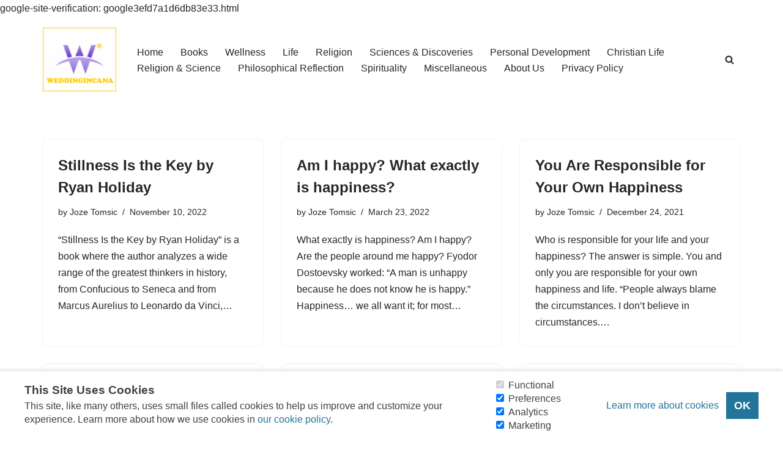

--- FILE ---
content_type: text/html; charset=UTF-8
request_url: https://weddingincana.com/tag/happiness
body_size: 17977
content:
<!DOCTYPE html>
<html dir="ltr" lang="en-US" prefix="og: https://ogp.me/ns#">

<head>
	
	<meta charset="UTF-8">
	<meta name="viewport" content="width=device-width, initial-scale=1, minimum-scale=1">
	<link rel="profile" href="http://gmpg.org/xfn/11">
		<script>
(()=>{var e={};e.g=function(){if("object"==typeof globalThis)return globalThis;try{return this||new Function("return this")()}catch(e){if("object"==typeof window)return window}}(),function({ampUrl:n,isCustomizePreview:t,isAmpDevMode:r,noampQueryVarName:o,noampQueryVarValue:s,disabledStorageKey:i,mobileUserAgents:a,regexRegex:c}){if("undefined"==typeof sessionStorage)return;const d=new RegExp(c);if(!a.some((e=>{const n=e.match(d);return!(!n||!new RegExp(n[1],n[2]).test(navigator.userAgent))||navigator.userAgent.includes(e)})))return;e.g.addEventListener("DOMContentLoaded",(()=>{const e=document.getElementById("amp-mobile-version-switcher");if(!e)return;e.hidden=!1;const n=e.querySelector("a[href]");n&&n.addEventListener("click",(()=>{sessionStorage.removeItem(i)}))}));const g=r&&["paired-browsing-non-amp","paired-browsing-amp"].includes(window.name);if(sessionStorage.getItem(i)||t||g)return;const u=new URL(location.href),m=new URL(n);m.hash=u.hash,u.searchParams.has(o)&&s===u.searchParams.get(o)?sessionStorage.setItem(i,"1"):m.href!==u.href&&(window.stop(),location.replace(m.href))}({"ampUrl":"https:\/\/weddingincana.com\/tag\/happiness?amp=1","noampQueryVarName":"noamp","noampQueryVarValue":"mobile","disabledStorageKey":"amp_mobile_redirect_disabled","mobileUserAgents":["Mobile","Android","Silk\/","Kindle","BlackBerry","Opera Mini","Opera Mobi"],"regexRegex":"^\\\/((?:.|\\n)+)\\\/([i]*)$","isCustomizePreview":false,"isAmpDevMode":false})})();
</script>
<title>Happiness | Consider</title>
		<script id="wp-gdpr-cookie-notice-script-utils" type="text/javascript">
					( function( exports ) {
			function isGoogleBot() {
				return navigator.userAgent && (
					-1 !== navigator.userAgent.indexOf( 'Googlebot' ) ||
					-1 !== navigator.userAgent.indexOf( 'Speed Insights' ) ||
					-1 !== navigator.userAgent.indexOf( 'Chrome-Lighthouse' )
				);
			}

			function cookiesAccepted( cookieType ) {
				var cookieParts = ( '; ' + document.cookie ).split( '; wp_gdpr_cookie_preferences=' );
				var cookie      = 2 === cookieParts.length ? cookieParts.pop().split( ';' ).shift() : '';

				cookieType = cookieType || 'functional';

				if ( ! cookie.length ) {
					return false;
				}

				try {
					cookie = JSON.parse( decodeURIComponent( cookie ) );
				} catch ( error ) {
					return false;
				}

				if ( ! cookie.last_modified || cookie.last_modified < 1527148045) {
					return false;
				}

				if ( ! cookie[ cookieType ] ) {
					return false;
				}

				return true;
			}

			function onAcceptCookies( callback ) {
				document.addEventListener( 'wpGdprCookieNotice.acceptCookies', function() {
					callback( exports.wpGdprCookieNoticeUtils );
				});
			}

			function isNoticeActive() {
				if ( cookiesAccepted() ) {
					return false;
				}

				if ( isGoogleBot() ) {
					return false;
				}

				return true;
			}

			exports.wpGdprCookieNoticeUtils = {
				cookiesAccepted: cookiesAccepted,
				onAcceptCookies: onAcceptCookies,
				isNoticeActive: isNoticeActive
			};
		})( window );
				</script>
		
		<!-- All in One SEO 4.9.3 - aioseo.com -->
	<meta name="robots" content="max-image-preview:large" />
	<meta name="google-site-verification" content="UA-47560835-6" />
	<meta name="keywords" content="what is authentic happiness?,secret of family happiness,the economics of happiness" />
	<link rel="canonical" href="https://weddingincana.com/tag/happiness" />
	<link rel="next" href="https://weddingincana.com/tag/happiness/page/2" />
	<meta name="generator" content="All in One SEO (AIOSEO) 4.9.3" />
		<script type="application/ld+json" class="aioseo-schema">
			{"@context":"https:\/\/schema.org","@graph":[{"@type":"BreadcrumbList","@id":"https:\/\/weddingincana.com\/tag\/happiness#breadcrumblist","itemListElement":[{"@type":"ListItem","@id":"https:\/\/weddingincana.com#listItem","position":1,"name":"Home","item":"https:\/\/weddingincana.com","nextItem":{"@type":"ListItem","@id":"https:\/\/weddingincana.com\/tag\/happiness#listItem","name":"Happiness"}},{"@type":"ListItem","@id":"https:\/\/weddingincana.com\/tag\/happiness#listItem","position":2,"name":"Happiness","previousItem":{"@type":"ListItem","@id":"https:\/\/weddingincana.com#listItem","name":"Home"}}]},{"@type":"CollectionPage","@id":"https:\/\/weddingincana.com\/tag\/happiness#collectionpage","url":"https:\/\/weddingincana.com\/tag\/happiness","name":"Happiness | Consider","inLanguage":"en-US","isPartOf":{"@id":"https:\/\/weddingincana.com\/#website"},"breadcrumb":{"@id":"https:\/\/weddingincana.com\/tag\/happiness#breadcrumblist"}},{"@type":"Person","@id":"https:\/\/weddingincana.com\/#person","name":"admin","image":{"@type":"ImageObject","@id":"https:\/\/weddingincana.com\/tag\/happiness#personImage","url":"https:\/\/secure.gravatar.com\/avatar\/286cd864902a4d33cca1477ff326de5b90fe0549c7e785f1bf5e7c4b6120e7f8?s=96&d=mm&r=g","width":96,"height":96,"caption":"admin"}},{"@type":"WebSite","@id":"https:\/\/weddingincana.com\/#website","url":"https:\/\/weddingincana.com\/","name":"Consider","description":"Understanding Christianity and Life","inLanguage":"en-US","publisher":{"@id":"https:\/\/weddingincana.com\/#person"}}]}
		</script>
		<!-- All in One SEO -->

<link rel='dns-prefetch' href='//www.googletagmanager.com' />
<link rel="alternate" type="application/rss+xml" title="Consider &raquo; Feed" href="https://weddingincana.com/feed" />
<link rel="alternate" type="application/rss+xml" title="Consider &raquo; Comments Feed" href="https://weddingincana.com/comments/feed" />
<link rel="alternate" type="application/rss+xml" title="Consider &raquo; Happiness Tag Feed" href="https://weddingincana.com/tag/happiness/feed" />
<style id='wp-img-auto-sizes-contain-inline-css'>
img:is([sizes=auto i],[sizes^="auto," i]){contain-intrinsic-size:3000px 1500px}
/*# sourceURL=wp-img-auto-sizes-contain-inline-css */
</style>
<style id='wp-emoji-styles-inline-css'>

	img.wp-smiley, img.emoji {
		display: inline !important;
		border: none !important;
		box-shadow: none !important;
		height: 1em !important;
		width: 1em !important;
		margin: 0 0.07em !important;
		vertical-align: -0.1em !important;
		background: none !important;
		padding: 0 !important;
	}
/*# sourceURL=wp-emoji-styles-inline-css */
</style>
<style id='wp-block-library-inline-css'>
:root{--wp-block-synced-color:#7a00df;--wp-block-synced-color--rgb:122,0,223;--wp-bound-block-color:var(--wp-block-synced-color);--wp-editor-canvas-background:#ddd;--wp-admin-theme-color:#007cba;--wp-admin-theme-color--rgb:0,124,186;--wp-admin-theme-color-darker-10:#006ba1;--wp-admin-theme-color-darker-10--rgb:0,107,160.5;--wp-admin-theme-color-darker-20:#005a87;--wp-admin-theme-color-darker-20--rgb:0,90,135;--wp-admin-border-width-focus:2px}@media (min-resolution:192dpi){:root{--wp-admin-border-width-focus:1.5px}}.wp-element-button{cursor:pointer}:root .has-very-light-gray-background-color{background-color:#eee}:root .has-very-dark-gray-background-color{background-color:#313131}:root .has-very-light-gray-color{color:#eee}:root .has-very-dark-gray-color{color:#313131}:root .has-vivid-green-cyan-to-vivid-cyan-blue-gradient-background{background:linear-gradient(135deg,#00d084,#0693e3)}:root .has-purple-crush-gradient-background{background:linear-gradient(135deg,#34e2e4,#4721fb 50%,#ab1dfe)}:root .has-hazy-dawn-gradient-background{background:linear-gradient(135deg,#faaca8,#dad0ec)}:root .has-subdued-olive-gradient-background{background:linear-gradient(135deg,#fafae1,#67a671)}:root .has-atomic-cream-gradient-background{background:linear-gradient(135deg,#fdd79a,#004a59)}:root .has-nightshade-gradient-background{background:linear-gradient(135deg,#330968,#31cdcf)}:root .has-midnight-gradient-background{background:linear-gradient(135deg,#020381,#2874fc)}:root{--wp--preset--font-size--normal:16px;--wp--preset--font-size--huge:42px}.has-regular-font-size{font-size:1em}.has-larger-font-size{font-size:2.625em}.has-normal-font-size{font-size:var(--wp--preset--font-size--normal)}.has-huge-font-size{font-size:var(--wp--preset--font-size--huge)}.has-text-align-center{text-align:center}.has-text-align-left{text-align:left}.has-text-align-right{text-align:right}.has-fit-text{white-space:nowrap!important}#end-resizable-editor-section{display:none}.aligncenter{clear:both}.items-justified-left{justify-content:flex-start}.items-justified-center{justify-content:center}.items-justified-right{justify-content:flex-end}.items-justified-space-between{justify-content:space-between}.screen-reader-text{border:0;clip-path:inset(50%);height:1px;margin:-1px;overflow:hidden;padding:0;position:absolute;width:1px;word-wrap:normal!important}.screen-reader-text:focus{background-color:#ddd;clip-path:none;color:#444;display:block;font-size:1em;height:auto;left:5px;line-height:normal;padding:15px 23px 14px;text-decoration:none;top:5px;width:auto;z-index:100000}html :where(.has-border-color){border-style:solid}html :where([style*=border-top-color]){border-top-style:solid}html :where([style*=border-right-color]){border-right-style:solid}html :where([style*=border-bottom-color]){border-bottom-style:solid}html :where([style*=border-left-color]){border-left-style:solid}html :where([style*=border-width]){border-style:solid}html :where([style*=border-top-width]){border-top-style:solid}html :where([style*=border-right-width]){border-right-style:solid}html :where([style*=border-bottom-width]){border-bottom-style:solid}html :where([style*=border-left-width]){border-left-style:solid}html :where(img[class*=wp-image-]){height:auto;max-width:100%}:where(figure){margin:0 0 1em}html :where(.is-position-sticky){--wp-admin--admin-bar--position-offset:var(--wp-admin--admin-bar--height,0px)}@media screen and (max-width:600px){html :where(.is-position-sticky){--wp-admin--admin-bar--position-offset:0px}}

/*# sourceURL=wp-block-library-inline-css */
</style><style id='global-styles-inline-css'>
:root{--wp--preset--aspect-ratio--square: 1;--wp--preset--aspect-ratio--4-3: 4/3;--wp--preset--aspect-ratio--3-4: 3/4;--wp--preset--aspect-ratio--3-2: 3/2;--wp--preset--aspect-ratio--2-3: 2/3;--wp--preset--aspect-ratio--16-9: 16/9;--wp--preset--aspect-ratio--9-16: 9/16;--wp--preset--color--black: #000000;--wp--preset--color--cyan-bluish-gray: #abb8c3;--wp--preset--color--white: #ffffff;--wp--preset--color--pale-pink: #f78da7;--wp--preset--color--vivid-red: #cf2e2e;--wp--preset--color--luminous-vivid-orange: #ff6900;--wp--preset--color--luminous-vivid-amber: #fcb900;--wp--preset--color--light-green-cyan: #7bdcb5;--wp--preset--color--vivid-green-cyan: #00d084;--wp--preset--color--pale-cyan-blue: #8ed1fc;--wp--preset--color--vivid-cyan-blue: #0693e3;--wp--preset--color--vivid-purple: #9b51e0;--wp--preset--color--neve-link-color: var(--nv-primary-accent);--wp--preset--color--neve-link-hover-color: var(--nv-secondary-accent);--wp--preset--color--nv-site-bg: var(--nv-site-bg);--wp--preset--color--nv-light-bg: var(--nv-light-bg);--wp--preset--color--nv-dark-bg: var(--nv-dark-bg);--wp--preset--color--neve-text-color: var(--nv-text-color);--wp--preset--color--nv-text-dark-bg: var(--nv-text-dark-bg);--wp--preset--color--nv-c-1: var(--nv-c-1);--wp--preset--color--nv-c-2: var(--nv-c-2);--wp--preset--gradient--vivid-cyan-blue-to-vivid-purple: linear-gradient(135deg,rgb(6,147,227) 0%,rgb(155,81,224) 100%);--wp--preset--gradient--light-green-cyan-to-vivid-green-cyan: linear-gradient(135deg,rgb(122,220,180) 0%,rgb(0,208,130) 100%);--wp--preset--gradient--luminous-vivid-amber-to-luminous-vivid-orange: linear-gradient(135deg,rgb(252,185,0) 0%,rgb(255,105,0) 100%);--wp--preset--gradient--luminous-vivid-orange-to-vivid-red: linear-gradient(135deg,rgb(255,105,0) 0%,rgb(207,46,46) 100%);--wp--preset--gradient--very-light-gray-to-cyan-bluish-gray: linear-gradient(135deg,rgb(238,238,238) 0%,rgb(169,184,195) 100%);--wp--preset--gradient--cool-to-warm-spectrum: linear-gradient(135deg,rgb(74,234,220) 0%,rgb(151,120,209) 20%,rgb(207,42,186) 40%,rgb(238,44,130) 60%,rgb(251,105,98) 80%,rgb(254,248,76) 100%);--wp--preset--gradient--blush-light-purple: linear-gradient(135deg,rgb(255,206,236) 0%,rgb(152,150,240) 100%);--wp--preset--gradient--blush-bordeaux: linear-gradient(135deg,rgb(254,205,165) 0%,rgb(254,45,45) 50%,rgb(107,0,62) 100%);--wp--preset--gradient--luminous-dusk: linear-gradient(135deg,rgb(255,203,112) 0%,rgb(199,81,192) 50%,rgb(65,88,208) 100%);--wp--preset--gradient--pale-ocean: linear-gradient(135deg,rgb(255,245,203) 0%,rgb(182,227,212) 50%,rgb(51,167,181) 100%);--wp--preset--gradient--electric-grass: linear-gradient(135deg,rgb(202,248,128) 0%,rgb(113,206,126) 100%);--wp--preset--gradient--midnight: linear-gradient(135deg,rgb(2,3,129) 0%,rgb(40,116,252) 100%);--wp--preset--font-size--small: 13px;--wp--preset--font-size--medium: 20px;--wp--preset--font-size--large: 36px;--wp--preset--font-size--x-large: 42px;--wp--preset--spacing--20: 0.44rem;--wp--preset--spacing--30: 0.67rem;--wp--preset--spacing--40: 1rem;--wp--preset--spacing--50: 1.5rem;--wp--preset--spacing--60: 2.25rem;--wp--preset--spacing--70: 3.38rem;--wp--preset--spacing--80: 5.06rem;--wp--preset--shadow--natural: 6px 6px 9px rgba(0, 0, 0, 0.2);--wp--preset--shadow--deep: 12px 12px 50px rgba(0, 0, 0, 0.4);--wp--preset--shadow--sharp: 6px 6px 0px rgba(0, 0, 0, 0.2);--wp--preset--shadow--outlined: 6px 6px 0px -3px rgb(255, 255, 255), 6px 6px rgb(0, 0, 0);--wp--preset--shadow--crisp: 6px 6px 0px rgb(0, 0, 0);}:where(.is-layout-flex){gap: 0.5em;}:where(.is-layout-grid){gap: 0.5em;}body .is-layout-flex{display: flex;}.is-layout-flex{flex-wrap: wrap;align-items: center;}.is-layout-flex > :is(*, div){margin: 0;}body .is-layout-grid{display: grid;}.is-layout-grid > :is(*, div){margin: 0;}:where(.wp-block-columns.is-layout-flex){gap: 2em;}:where(.wp-block-columns.is-layout-grid){gap: 2em;}:where(.wp-block-post-template.is-layout-flex){gap: 1.25em;}:where(.wp-block-post-template.is-layout-grid){gap: 1.25em;}.has-black-color{color: var(--wp--preset--color--black) !important;}.has-cyan-bluish-gray-color{color: var(--wp--preset--color--cyan-bluish-gray) !important;}.has-white-color{color: var(--wp--preset--color--white) !important;}.has-pale-pink-color{color: var(--wp--preset--color--pale-pink) !important;}.has-vivid-red-color{color: var(--wp--preset--color--vivid-red) !important;}.has-luminous-vivid-orange-color{color: var(--wp--preset--color--luminous-vivid-orange) !important;}.has-luminous-vivid-amber-color{color: var(--wp--preset--color--luminous-vivid-amber) !important;}.has-light-green-cyan-color{color: var(--wp--preset--color--light-green-cyan) !important;}.has-vivid-green-cyan-color{color: var(--wp--preset--color--vivid-green-cyan) !important;}.has-pale-cyan-blue-color{color: var(--wp--preset--color--pale-cyan-blue) !important;}.has-vivid-cyan-blue-color{color: var(--wp--preset--color--vivid-cyan-blue) !important;}.has-vivid-purple-color{color: var(--wp--preset--color--vivid-purple) !important;}.has-neve-link-color-color{color: var(--wp--preset--color--neve-link-color) !important;}.has-neve-link-hover-color-color{color: var(--wp--preset--color--neve-link-hover-color) !important;}.has-nv-site-bg-color{color: var(--wp--preset--color--nv-site-bg) !important;}.has-nv-light-bg-color{color: var(--wp--preset--color--nv-light-bg) !important;}.has-nv-dark-bg-color{color: var(--wp--preset--color--nv-dark-bg) !important;}.has-neve-text-color-color{color: var(--wp--preset--color--neve-text-color) !important;}.has-nv-text-dark-bg-color{color: var(--wp--preset--color--nv-text-dark-bg) !important;}.has-nv-c-1-color{color: var(--wp--preset--color--nv-c-1) !important;}.has-nv-c-2-color{color: var(--wp--preset--color--nv-c-2) !important;}.has-black-background-color{background-color: var(--wp--preset--color--black) !important;}.has-cyan-bluish-gray-background-color{background-color: var(--wp--preset--color--cyan-bluish-gray) !important;}.has-white-background-color{background-color: var(--wp--preset--color--white) !important;}.has-pale-pink-background-color{background-color: var(--wp--preset--color--pale-pink) !important;}.has-vivid-red-background-color{background-color: var(--wp--preset--color--vivid-red) !important;}.has-luminous-vivid-orange-background-color{background-color: var(--wp--preset--color--luminous-vivid-orange) !important;}.has-luminous-vivid-amber-background-color{background-color: var(--wp--preset--color--luminous-vivid-amber) !important;}.has-light-green-cyan-background-color{background-color: var(--wp--preset--color--light-green-cyan) !important;}.has-vivid-green-cyan-background-color{background-color: var(--wp--preset--color--vivid-green-cyan) !important;}.has-pale-cyan-blue-background-color{background-color: var(--wp--preset--color--pale-cyan-blue) !important;}.has-vivid-cyan-blue-background-color{background-color: var(--wp--preset--color--vivid-cyan-blue) !important;}.has-vivid-purple-background-color{background-color: var(--wp--preset--color--vivid-purple) !important;}.has-neve-link-color-background-color{background-color: var(--wp--preset--color--neve-link-color) !important;}.has-neve-link-hover-color-background-color{background-color: var(--wp--preset--color--neve-link-hover-color) !important;}.has-nv-site-bg-background-color{background-color: var(--wp--preset--color--nv-site-bg) !important;}.has-nv-light-bg-background-color{background-color: var(--wp--preset--color--nv-light-bg) !important;}.has-nv-dark-bg-background-color{background-color: var(--wp--preset--color--nv-dark-bg) !important;}.has-neve-text-color-background-color{background-color: var(--wp--preset--color--neve-text-color) !important;}.has-nv-text-dark-bg-background-color{background-color: var(--wp--preset--color--nv-text-dark-bg) !important;}.has-nv-c-1-background-color{background-color: var(--wp--preset--color--nv-c-1) !important;}.has-nv-c-2-background-color{background-color: var(--wp--preset--color--nv-c-2) !important;}.has-black-border-color{border-color: var(--wp--preset--color--black) !important;}.has-cyan-bluish-gray-border-color{border-color: var(--wp--preset--color--cyan-bluish-gray) !important;}.has-white-border-color{border-color: var(--wp--preset--color--white) !important;}.has-pale-pink-border-color{border-color: var(--wp--preset--color--pale-pink) !important;}.has-vivid-red-border-color{border-color: var(--wp--preset--color--vivid-red) !important;}.has-luminous-vivid-orange-border-color{border-color: var(--wp--preset--color--luminous-vivid-orange) !important;}.has-luminous-vivid-amber-border-color{border-color: var(--wp--preset--color--luminous-vivid-amber) !important;}.has-light-green-cyan-border-color{border-color: var(--wp--preset--color--light-green-cyan) !important;}.has-vivid-green-cyan-border-color{border-color: var(--wp--preset--color--vivid-green-cyan) !important;}.has-pale-cyan-blue-border-color{border-color: var(--wp--preset--color--pale-cyan-blue) !important;}.has-vivid-cyan-blue-border-color{border-color: var(--wp--preset--color--vivid-cyan-blue) !important;}.has-vivid-purple-border-color{border-color: var(--wp--preset--color--vivid-purple) !important;}.has-neve-link-color-border-color{border-color: var(--wp--preset--color--neve-link-color) !important;}.has-neve-link-hover-color-border-color{border-color: var(--wp--preset--color--neve-link-hover-color) !important;}.has-nv-site-bg-border-color{border-color: var(--wp--preset--color--nv-site-bg) !important;}.has-nv-light-bg-border-color{border-color: var(--wp--preset--color--nv-light-bg) !important;}.has-nv-dark-bg-border-color{border-color: var(--wp--preset--color--nv-dark-bg) !important;}.has-neve-text-color-border-color{border-color: var(--wp--preset--color--neve-text-color) !important;}.has-nv-text-dark-bg-border-color{border-color: var(--wp--preset--color--nv-text-dark-bg) !important;}.has-nv-c-1-border-color{border-color: var(--wp--preset--color--nv-c-1) !important;}.has-nv-c-2-border-color{border-color: var(--wp--preset--color--nv-c-2) !important;}.has-vivid-cyan-blue-to-vivid-purple-gradient-background{background: var(--wp--preset--gradient--vivid-cyan-blue-to-vivid-purple) !important;}.has-light-green-cyan-to-vivid-green-cyan-gradient-background{background: var(--wp--preset--gradient--light-green-cyan-to-vivid-green-cyan) !important;}.has-luminous-vivid-amber-to-luminous-vivid-orange-gradient-background{background: var(--wp--preset--gradient--luminous-vivid-amber-to-luminous-vivid-orange) !important;}.has-luminous-vivid-orange-to-vivid-red-gradient-background{background: var(--wp--preset--gradient--luminous-vivid-orange-to-vivid-red) !important;}.has-very-light-gray-to-cyan-bluish-gray-gradient-background{background: var(--wp--preset--gradient--very-light-gray-to-cyan-bluish-gray) !important;}.has-cool-to-warm-spectrum-gradient-background{background: var(--wp--preset--gradient--cool-to-warm-spectrum) !important;}.has-blush-light-purple-gradient-background{background: var(--wp--preset--gradient--blush-light-purple) !important;}.has-blush-bordeaux-gradient-background{background: var(--wp--preset--gradient--blush-bordeaux) !important;}.has-luminous-dusk-gradient-background{background: var(--wp--preset--gradient--luminous-dusk) !important;}.has-pale-ocean-gradient-background{background: var(--wp--preset--gradient--pale-ocean) !important;}.has-electric-grass-gradient-background{background: var(--wp--preset--gradient--electric-grass) !important;}.has-midnight-gradient-background{background: var(--wp--preset--gradient--midnight) !important;}.has-small-font-size{font-size: var(--wp--preset--font-size--small) !important;}.has-medium-font-size{font-size: var(--wp--preset--font-size--medium) !important;}.has-large-font-size{font-size: var(--wp--preset--font-size--large) !important;}.has-x-large-font-size{font-size: var(--wp--preset--font-size--x-large) !important;}
/*# sourceURL=global-styles-inline-css */
</style>

<style id='classic-theme-styles-inline-css'>
/*! This file is auto-generated */
.wp-block-button__link{color:#fff;background-color:#32373c;border-radius:9999px;box-shadow:none;text-decoration:none;padding:calc(.667em + 2px) calc(1.333em + 2px);font-size:1.125em}.wp-block-file__button{background:#32373c;color:#fff;text-decoration:none}
/*# sourceURL=/wp-includes/css/classic-themes.min.css */
</style>
<link rel='stylesheet' id='neve-style-css' href='https://weddingincana.com/wp-content/themes/neve/style-main-new.min.css?ver=4.2.2' media='all' />
<style id='neve-style-inline-css'>
.is-menu-sidebar .header-menu-sidebar { visibility: visible; }.is-menu-sidebar.menu_sidebar_slide_left .header-menu-sidebar { transform: translate3d(0, 0, 0); left: 0; }.is-menu-sidebar.menu_sidebar_slide_right .header-menu-sidebar { transform: translate3d(0, 0, 0); right: 0; }.is-menu-sidebar.menu_sidebar_pull_right .header-menu-sidebar, .is-menu-sidebar.menu_sidebar_pull_left .header-menu-sidebar { transform: translateX(0); }.is-menu-sidebar.menu_sidebar_dropdown .header-menu-sidebar { height: auto; }.is-menu-sidebar.menu_sidebar_dropdown .header-menu-sidebar-inner { max-height: 400px; padding: 20px 0; }.is-menu-sidebar.menu_sidebar_full_canvas .header-menu-sidebar { opacity: 1; }.header-menu-sidebar .menu-item-nav-search:not(.floating) { pointer-events: none; }.header-menu-sidebar .menu-item-nav-search .is-menu-sidebar { pointer-events: unset; }@media screen and (max-width: 960px) { .builder-item.cr .item--inner { --textalign: center; --justify: center; } }
.nv-meta-list li.meta:not(:last-child):after { content:"/" }.nv-meta-list .no-mobile{
			display:none;
		}.nv-meta-list li.last::after{
			content: ""!important;
		}@media (min-width: 769px) {
			.nv-meta-list .no-mobile {
				display: inline-block;
			}
			.nv-meta-list li.last:not(:last-child)::after {
		 		content: "/" !important;
			}
		}
 :root{ --container: 748px;--postwidth:100%; --primarybtnbg: var(--nv-primary-accent); --primarybtnhoverbg: var(--nv-primary-accent); --primarybtncolor: #fff; --secondarybtncolor: var(--nv-primary-accent); --primarybtnhovercolor: #fff; --secondarybtnhovercolor: var(--nv-primary-accent);--primarybtnborderradius:3px;--secondarybtnborderradius:3px;--secondarybtnborderwidth:3px;--btnpadding:13px 15px;--primarybtnpadding:13px 15px;--secondarybtnpadding:calc(13px - 3px) calc(15px - 3px); --bodyfontfamily: Arial,Helvetica,sans-serif; --bodyfontsize: 15px; --bodylineheight: 1.6; --bodyletterspacing: 0px; --bodyfontweight: 400; --h1fontsize: 36px; --h1fontweight: 700; --h1lineheight: 1.2; --h1letterspacing: 0px; --h1texttransform: none; --h2fontsize: 28px; --h2fontweight: 700; --h2lineheight: 1.3; --h2letterspacing: 0px; --h2texttransform: none; --h3fontsize: 24px; --h3fontweight: 700; --h3lineheight: 1.4; --h3letterspacing: 0px; --h3texttransform: none; --h4fontsize: 20px; --h4fontweight: 700; --h4lineheight: 1.6; --h4letterspacing: 0px; --h4texttransform: none; --h5fontsize: 16px; --h5fontweight: 700; --h5lineheight: 1.6; --h5letterspacing: 0px; --h5texttransform: none; --h6fontsize: 14px; --h6fontweight: 700; --h6lineheight: 1.6; --h6letterspacing: 0px; --h6texttransform: none;--formfieldborderwidth:2px;--formfieldborderradius:3px; --formfieldbgcolor: var(--nv-site-bg); --formfieldbordercolor: #dddddd; --formfieldcolor: var(--nv-text-color);--formfieldpadding:10px 12px; } .nv-post-thumbnail-wrap img{ aspect-ratio: 4/3; object-fit: cover; } .layout-grid .nv-post-thumbnail-wrap{ margin-right:-25px;margin-left:-25px; } .nv-index-posts{ --borderradius:8px;--padding:25px 25px 25px 25px;--cardboxshadow:0 0 2px 0 rgba(0,0,0,0.15); --cardbgcolor: var(--nv-site-bg); --cardcolor: var(--nv-text-color); } .single-post-container .alignfull > [class*="__inner-container"], .single-post-container .alignwide > [class*="__inner-container"]{ max-width:718px } .nv-meta-list{ --avatarsize: 20px; } .single .nv-meta-list{ --avatarsize: 20px; } .nv-is-boxed.nv-comments-wrap{ --padding:20px; } .nv-is-boxed.comment-respond{ --padding:20px; } .single:not(.single-product), .page{ --c-vspace:0 0 0 0;; } .scroll-to-top{ --color: var(--nv-text-dark-bg);--padding:8px 10px; --borderradius: 3px; --bgcolor: var(--nv-primary-accent); --hovercolor: var(--nv-text-dark-bg); --hoverbgcolor: var(--nv-primary-accent);--size:16px; } .global-styled{ --bgcolor: var(--nv-site-bg); } .header-top{ --rowbcolor: var(--nv-light-bg); --color: var(--nv-text-color); --bgcolor: var(--nv-site-bg); } .header-main{ --rowbcolor: var(--nv-light-bg); --color: var(--nv-text-color); --bgcolor: var(--nv-site-bg); } .header-bottom{ --rowbcolor: var(--nv-light-bg); --color: var(--nv-text-color); --bgcolor: var(--nv-site-bg); } .header-menu-sidebar-bg{ --justify: flex-start; --textalign: left;--flexg: 1;--wrapdropdownwidth: auto; --color: var(--nv-text-color); --bgcolor: var(--nv-site-bg); } .header-menu-sidebar{ width: 360px; } .builder-item--logo{ --maxwidth: 120px; --fs: 24px;--padding:10px 0;--margin:0; --textalign: right;--justify: flex-end; } .builder-item--nav-icon,.header-menu-sidebar .close-sidebar-panel .navbar-toggle{ --borderradius:0; } .builder-item--nav-icon{ --label-margin:0 5px 0 0;;--padding:10px 15px;--margin:0; } .builder-item--primary-menu{ --hovercolor: var(--nv-secondary-accent); --hovertextcolor: var(--nv-text-color); --activecolor: var(--nv-primary-accent); --spacing: 20px; --height: 25px;--padding:0;--margin:0; --fontsize: 1em; --lineheight: 1.6; --letterspacing: 0px; --fontweight: 500; --texttransform: none; --iconsize: 1em; } .hfg-is-group.has-primary-menu .inherit-ff{ --inheritedfw: 500; } .builder-item--header_search_responsive{ --iconsize: 15px; --formfieldfontsize: 14px;--formfieldborderwidth:2px;--formfieldborderradius:2px; --height: 40px;--padding:0 10px;--margin:0; } .footer-top-inner .row{ grid-template-columns:1fr 1fr 1fr; --valign: flex-start; } .footer-top{ --rowbcolor: var(--nv-light-bg); --color: var(--nv-text-color); --bgcolor: var(--nv-site-bg); } .footer-main-inner .row{ grid-template-columns:1fr 1fr 1fr; --valign: flex-start; } .footer-main{ --rowbcolor: var(--nv-light-bg); --color: var(--nv-text-color); --bgcolor: var(--nv-site-bg); } .footer-bottom-inner .row{ grid-template-columns:1fr 1fr 1fr; --valign: flex-start; } .footer-bottom{ --rowbcolor: var(--nv-light-bg); --color: var(--nv-text-dark-bg); --bgcolor: var(--nv-dark-bg); } @media(min-width: 576px){ :root{ --container: 992px;--postwidth:50%;--btnpadding:13px 15px;--primarybtnpadding:13px 15px;--secondarybtnpadding:calc(13px - 3px) calc(15px - 3px); --bodyfontsize: 16px; --bodylineheight: 1.6; --bodyletterspacing: 0px; --h1fontsize: 38px; --h1lineheight: 1.2; --h1letterspacing: 0px; --h2fontsize: 30px; --h2lineheight: 1.2; --h2letterspacing: 0px; --h3fontsize: 26px; --h3lineheight: 1.4; --h3letterspacing: 0px; --h4fontsize: 22px; --h4lineheight: 1.5; --h4letterspacing: 0px; --h5fontsize: 18px; --h5lineheight: 1.6; --h5letterspacing: 0px; --h6fontsize: 14px; --h6lineheight: 1.6; --h6letterspacing: 0px; } .layout-grid .nv-post-thumbnail-wrap{ margin-right:-25px;margin-left:-25px; } .nv-index-posts{ --padding:25px 25px 25px 25px; } .single-post-container .alignfull > [class*="__inner-container"], .single-post-container .alignwide > [class*="__inner-container"]{ max-width:962px } .nv-meta-list{ --avatarsize: 20px; } .single .nv-meta-list{ --avatarsize: 20px; } .nv-is-boxed.nv-comments-wrap{ --padding:30px; } .nv-is-boxed.comment-respond{ --padding:30px; } .single:not(.single-product), .page{ --c-vspace:0 0 0 0;; } .scroll-to-top{ --padding:8px 10px;--size:16px; } .header-menu-sidebar-bg{ --justify: flex-start; --textalign: left;--flexg: 1;--wrapdropdownwidth: auto; } .header-menu-sidebar{ width: 360px; } .builder-item--logo{ --maxwidth: 120px; --fs: 24px;--padding:10px 0;--margin:0; --textalign: right;--justify: flex-end; } .builder-item--nav-icon{ --label-margin:0 5px 0 0;;--padding:10px 15px;--margin:0; } .builder-item--primary-menu{ --spacing: 20px; --height: 25px;--padding:0;--margin:0; --fontsize: 1em; --lineheight: 1.6; --letterspacing: 0px; --iconsize: 1em; } .builder-item--header_search_responsive{ --formfieldfontsize: 14px;--formfieldborderwidth:2px;--formfieldborderradius:2px; --height: 40px;--padding:0 10px;--margin:0; } }@media(min-width: 960px){ :root{ --container: 1170px;--postwidth:33.333333333333%;--btnpadding:13px 15px;--primarybtnpadding:13px 15px;--secondarybtnpadding:calc(13px - 3px) calc(15px - 3px); --bodyfontsize: 16px; --bodylineheight: 1.7; --bodyletterspacing: 0px; --h1fontsize: 40px; --h1lineheight: 1.1; --h1letterspacing: 0px; --h2fontsize: 32px; --h2lineheight: 1.2; --h2letterspacing: 0px; --h3fontsize: 28px; --h3lineheight: 1.4; --h3letterspacing: 0px; --h4fontsize: 24px; --h4lineheight: 1.5; --h4letterspacing: 0px; --h5fontsize: 20px; --h5lineheight: 1.6; --h5letterspacing: 0px; --h6fontsize: 16px; --h6lineheight: 1.6; --h6letterspacing: 0px; } .layout-grid .nv-post-thumbnail-wrap{ margin-right:-25px;margin-left:-25px; } .nv-index-posts{ --padding:25px 25px 25px 25px; } body:not(.single):not(.archive):not(.blog):not(.search):not(.error404) .neve-main > .container .col, body.post-type-archive-course .neve-main > .container .col, body.post-type-archive-llms_membership .neve-main > .container .col{ max-width: 100%; } body:not(.single):not(.archive):not(.blog):not(.search):not(.error404) .nv-sidebar-wrap, body.post-type-archive-course .nv-sidebar-wrap, body.post-type-archive-llms_membership .nv-sidebar-wrap{ max-width: 0%; } .neve-main > .archive-container .nv-index-posts.col{ max-width: 100%; } .neve-main > .archive-container .nv-sidebar-wrap{ max-width: 0%; } .neve-main > .single-post-container .nv-single-post-wrap.col{ max-width: 70%; } .single-post-container .alignfull > [class*="__inner-container"], .single-post-container .alignwide > [class*="__inner-container"]{ max-width:789px } .container-fluid.single-post-container .alignfull > [class*="__inner-container"], .container-fluid.single-post-container .alignwide > [class*="__inner-container"]{ max-width:calc(70% + 15px) } .neve-main > .single-post-container .nv-sidebar-wrap{ max-width: 30%; } .nv-meta-list{ --avatarsize: 20px; } .single .nv-meta-list{ --avatarsize: 20px; } .nv-is-boxed.nv-comments-wrap{ --padding:40px; } .nv-is-boxed.comment-respond{ --padding:40px; } .single:not(.single-product), .page{ --c-vspace:0 0 0 0;; } .scroll-to-top{ --padding:8px 10px;--size:16px; } .header-menu-sidebar-bg{ --justify: flex-start; --textalign: left;--flexg: 1;--wrapdropdownwidth: auto; } .header-menu-sidebar{ width: 360px; } .builder-item--logo{ --maxwidth: 120px; --fs: 24px;--padding:10px 0;--margin:0; --textalign: right;--justify: flex-end; } .builder-item--nav-icon{ --label-margin:0 5px 0 0;;--padding:10px 15px;--margin:0; } .builder-item--primary-menu{ --spacing: 20px; --height: 25px;--padding:0;--margin:0; --fontsize: 1em; --lineheight: 1.6; --letterspacing: 0px; --iconsize: 1em; } .builder-item--header_search_responsive{ --formfieldfontsize: 14px;--formfieldborderwidth:2px;--formfieldborderradius:2px; --height: 40px;--padding:0 10px;--margin:0; } }.scroll-to-top {right: 20px; border: none; position: fixed; bottom: 30px; display: none; opacity: 0; visibility: hidden; transition: opacity 0.3s ease-in-out, visibility 0.3s ease-in-out; align-items: center; justify-content: center; z-index: 999; } @supports (-webkit-overflow-scrolling: touch) { .scroll-to-top { bottom: 74px; } } .scroll-to-top.image { background-position: center; } .scroll-to-top .scroll-to-top-image { width: 100%; height: 100%; } .scroll-to-top .scroll-to-top-label { margin: 0; padding: 5px; } .scroll-to-top:hover { text-decoration: none; } .scroll-to-top.scroll-to-top-left {left: 20px; right: unset;} .scroll-to-top.scroll-show-mobile { display: flex; } @media (min-width: 960px) { .scroll-to-top { display: flex; } }.scroll-to-top { color: var(--color); padding: var(--padding); border-radius: var(--borderradius); background: var(--bgcolor); } .scroll-to-top:hover, .scroll-to-top:focus { color: var(--hovercolor); background: var(--hoverbgcolor); } .scroll-to-top-icon, .scroll-to-top.image .scroll-to-top-image { width: var(--size); height: var(--size); } .scroll-to-top-image { background-image: var(--bgimage); background-size: cover; }:root{--nv-primary-accent:#2f5aae;--nv-secondary-accent:#2f5aae;--nv-site-bg:#ffffff;--nv-light-bg:#f4f5f7;--nv-dark-bg:#121212;--nv-text-color:#272626;--nv-text-dark-bg:#ffffff;--nv-c-1:#9463ae;--nv-c-2:#be574b;--nv-fallback-ff:Arial, Helvetica, sans-serif;}
/*# sourceURL=neve-style-inline-css */
</style>

<!-- Google tag (gtag.js) snippet added by Site Kit -->
<!-- Google Analytics snippet added by Site Kit -->
<script src="https://www.googletagmanager.com/gtag/js?id=GT-5DFKFKG" id="google_gtagjs-js" async></script>
<script id="google_gtagjs-js-after">
window.dataLayer = window.dataLayer || [];function gtag(){dataLayer.push(arguments);}
gtag("set","linker",{"domains":["weddingincana.com"]});
gtag("js", new Date());
gtag("set", "developer_id.dZTNiMT", true);
gtag("config", "GT-5DFKFKG");
//# sourceURL=google_gtagjs-js-after
</script>
<link rel="https://api.w.org/" href="https://weddingincana.com/wp-json/" /><link rel="alternate" title="JSON" type="application/json" href="https://weddingincana.com/wp-json/wp/v2/tags/9" /><link rel="EditURI" type="application/rsd+xml" title="RSD" href="https://weddingincana.com/xmlrpc.php?rsd" />
<meta name="generator" content="WordPress 6.9" />
<meta name="generator" content="Site Kit by Google 1.170.0" />google-site-verification: google3efd7a1d6db83e33.html<link rel="alternate" type="text/html" media="only screen and (max-width: 640px)" href="https://weddingincana.com/tag/happiness?amp=1"><link rel="amphtml" href="https://weddingincana.com/tag/happiness?amp=1"><style>#amp-mobile-version-switcher{left:0;position:absolute;width:100%;z-index:100}#amp-mobile-version-switcher>a{background-color:#444;border:0;color:#eaeaea;display:block;font-family:-apple-system,BlinkMacSystemFont,Segoe UI,Roboto,Oxygen-Sans,Ubuntu,Cantarell,Helvetica Neue,sans-serif;font-size:16px;font-weight:600;padding:15px 0;text-align:center;-webkit-text-decoration:none;text-decoration:none}#amp-mobile-version-switcher>a:active,#amp-mobile-version-switcher>a:focus,#amp-mobile-version-switcher>a:hover{-webkit-text-decoration:underline;text-decoration:underline}</style><link rel="icon" href="https://weddingincana.com/wp-content/uploads/2018/04/cropped-Pic-Wedding-in-Cana-32x32.jpg" sizes="32x32" />
<link rel="icon" href="https://weddingincana.com/wp-content/uploads/2018/04/cropped-Pic-Wedding-in-Cana-192x192.jpg" sizes="192x192" />
<link rel="apple-touch-icon" href="https://weddingincana.com/wp-content/uploads/2018/04/cropped-Pic-Wedding-in-Cana-180x180.jpg" />
<meta name="msapplication-TileImage" content="https://weddingincana.com/wp-content/uploads/2018/04/cropped-Pic-Wedding-in-Cana-270x270.jpg" />
		<style id="wp-gdpr-cookie-notice-stylesheet" type="text/css">
						.wp-gdpr-cookie-notice-wrap {
				position: fixed;
				right: 0;
				left: 0;
				bottom: 0;
				z-index: 9999999999;
							}

			.wp-gdpr-cookie-notice {
				position: relative;
				border-width: 0px 0 0;
									box-shadow: 0 -3px 5px 0 rgba(0, 0, 0, 0.1);
							}
					.wp-gdpr-cookie-notice-wrap {
			background-color: rgba(0, 0, 0, 0.65);
		}

		.wp-gdpr-cookie-notice {
			padding: 0.75rem 1rem;
			font-size: 100%;
			line-height: 1.4;
			color: #404040;
			background-color: #ffffff;
			border-color: #cccccc;
			border-style: solid;
		}

		.wp-gdpr-cookie-notice-inner {
			display: block;
			margin: 0 auto;
			max-width: 1200px;
		}

					.wp-gdpr-cookie-notice-inner {
				display: flex;
				align-items: center;
				justify-content: center;
			}

			.wp-gdpr-cookie-notice-inner > * {
				margin-right: 1rem;
			}

			.wp-gdpr-cookie-notice-inner > *:last-child {
				margin-right: 0;
			}
			
		.wp-gdpr-cookie-notice a,
		.wp-gdpr-cookie-notice a:visited {
			color: #21759b;
		}

		.wp-gdpr-cookie-notice a:hover,
		.wp-gdpr-cookie-notice a:focus {
			color: #195874;
		}

		.wp-gdpr-cookie-notice-heading,
		.wp-gdpr-cookie-notice-content {
			margin-bottom: 0.2rem;
		}

		.wp-gdpr-cookie-notice-heading > * {
			margin: 0;
			padding: 0;
			font-size: 120%;
		}

		.wp-gdpr-cookie-notice-content > * {
			margin: 0 0 0.5rem;
			padding: 0;
		}

		.wp-gdpr-cookie-notice-content > *:last-child {
			margin: 0;
		}

		.wp-gdpr-cookie-notice-form {
			margin: 0;
			padding: 0;
			background: transparent;
			border: 0;
			box-shadow: none;
			overflow: visible;
		}

		.wp-gdpr-cookie-notice-controls {
			display: flex;
			align-items: center;
			justify-content: flex-end;
		}

		.wp-gdpr-cookie-notice-controls > * {
			margin-right: 0.8rem;
		}

		.wp-gdpr-cookie-notice-controls > *:last-child {
			margin-right: 0;
		}

		.wp-gdpr-cookie-notice-toggles {
			display: block;
			margin: 0 0.8rem 0 0;
			padding: 0;
			border: 0;
			flex: 1;
			font-size: 100%;
		}

		.wp-gdpr-cookie-notice-toggle {
			display: block;
			float: left;
			margin-right: 0.8rem;
		}

		.wp-gdpr-cookie-notice-toggle input[type="checkbox"] {
			margin-right: 0.2rem;
		}

		.wp-gdpr-cookie-notice-toggle:last-child {
			margin-right: 0;
		}

		.wp-gdpr-cookie-notice-button {
			display: inline-block;
								padding: 0.6rem 0.8rem;
					font-size: 110%;
								color: #ffffff;
			background-color: #21759b;
			border: 0;
			border-radius: 0;
			appearance: none;
		}

		.wp-gdpr-cookie-notice-button:hover,
		.wp-gdpr-cookie-notice-button:focus {
			color: #ffffff;
			background-color: #195874;
		}
				</style>
		
	</head>

<body  class="archive tag tag-happiness tag-9 wp-theme-neve  nv-blog-grid nv-sidebar-left menu_sidebar_slide_left" id="neve_body"  >
<div class="wrapper">
	
	<header class="header"  >
		<a class="neve-skip-link show-on-focus" href="#content" >
			Skip to content		</a>
		<div id="header-grid"  class="hfg_header site-header">
	
<nav class="header--row header-main hide-on-mobile hide-on-tablet layout-full-contained nv-navbar header--row"
	data-row-id="main" data-show-on="desktop">

	<div
		class="header--row-inner header-main-inner">
		<div class="container">
			<div
				class="row row--wrapper"
				data-section="hfg_header_layout_main" >
				<div class="hfg-slot left"><div class="builder-item desktop-right"><div class="item--inner builder-item--logo"
		data-section="title_tagline"
		data-item-id="logo">
	
<div class="site-logo">
	<a class="brand" href="https://weddingincana.com/" aria-label="Consider Understanding Christianity and Life" rel="home"><img width="200" height="175" src="https://weddingincana.com/wp-content/uploads/2018/04/cropped-LOGO-ORIGINAL-1@-WEDDINGINCANA-e1533018279364.png" class="neve-site-logo skip-lazy" alt="The Wedding Feast of Cana Is a Famous Story From the Bible" data-variant="logo" decoding="async" /></a></div>
	</div>

</div></div><div class="hfg-slot right"><div class="builder-item has-nav hfg-is-group has-primary-menu"><div class="item--inner builder-item--primary-menu has_menu"
		data-section="header_menu_primary"
		data-item-id="primary-menu">
	<div class="nv-nav-wrap">
	<div role="navigation" class="nav-menu-primary"
			aria-label="Primary Menu">

		<ul id="nv-primary-navigation-main" class="primary-menu-ul nav-ul menu-desktop"><li id="menu-item-100" class="menu-item menu-item-type-post_type menu-item-object-page menu-item-home menu-item-100"><div class="wrap"><a href="https://weddingincana.com/">Home</a></div></li>
<li id="menu-item-1928" class="menu-item menu-item-type-taxonomy menu-item-object-category menu-item-1928"><div class="wrap"><a href="https://weddingincana.com/category/books">Books</a></div></li>
<li id="menu-item-1550" class="menu-item menu-item-type-taxonomy menu-item-object-category menu-item-1550"><div class="wrap"><a href="https://weddingincana.com/category/wellness">Wellness</a></div></li>
<li id="menu-item-1552" class="menu-item menu-item-type-taxonomy menu-item-object-category menu-item-1552"><div class="wrap"><a href="https://weddingincana.com/category/life">Life</a></div></li>
<li id="menu-item-1553" class="menu-item menu-item-type-taxonomy menu-item-object-category menu-item-1553"><div class="wrap"><a href="https://weddingincana.com/category/religion">Religion</a></div></li>
<li id="menu-item-1554" class="menu-item menu-item-type-taxonomy menu-item-object-category menu-item-1554"><div class="wrap"><a href="https://weddingincana.com/category/sciences-discoveries">Sciences &amp; Discoveries</a></div></li>
<li id="menu-item-1555" class="menu-item menu-item-type-taxonomy menu-item-object-category menu-item-1555"><div class="wrap"><a href="https://weddingincana.com/category/personal-development">Personal Development</a></div></li>
<li id="menu-item-1556" class="menu-item menu-item-type-taxonomy menu-item-object-category menu-item-1556"><div class="wrap"><a href="https://weddingincana.com/category/christian-life">Christian Life</a></div></li>
<li id="menu-item-1557" class="menu-item menu-item-type-taxonomy menu-item-object-category menu-item-1557"><div class="wrap"><a href="https://weddingincana.com/category/religion-science">Religion &amp; Science</a></div></li>
<li id="menu-item-1560" class="menu-item menu-item-type-taxonomy menu-item-object-category menu-item-1560"><div class="wrap"><a href="https://weddingincana.com/category/philosophical-reflection">Philosophical Reflection</a></div></li>
<li id="menu-item-1559" class="menu-item menu-item-type-taxonomy menu-item-object-category menu-item-1559"><div class="wrap"><a href="https://weddingincana.com/category/spirituality">Spirituality</a></div></li>
<li id="menu-item-1558" class="menu-item menu-item-type-taxonomy menu-item-object-category menu-item-1558"><div class="wrap"><a href="https://weddingincana.com/category/miscellaneous">Miscellaneous</a></div></li>
<li id="menu-item-50" class="menu-item menu-item-type-post_type menu-item-object-page menu-item-50"><div class="wrap"><a href="https://weddingincana.com/about-us">About Us</a></div></li>
<li id="menu-item-28421" class="menu-item menu-item-type-post_type menu-item-object-page menu-item-privacy-policy menu-item-28421"><div class="wrap"><a href="https://weddingincana.com/privacy">Privacy Policy</a></div></li>
</ul>	</div>
</div>

	</div>

<div class="item--inner builder-item--header_search_responsive"
		data-section="header_search_responsive"
		data-item-id="header_search_responsive">
	<div class="nv-search-icon-component" >
	<div  class="menu-item-nav-search canvas">
		<a aria-label="Search" href="#" class="nv-icon nv-search" >
				<svg width="15" height="15" viewBox="0 0 1792 1792" xmlns="http://www.w3.org/2000/svg"><path d="M1216 832q0-185-131.5-316.5t-316.5-131.5-316.5 131.5-131.5 316.5 131.5 316.5 316.5 131.5 316.5-131.5 131.5-316.5zm512 832q0 52-38 90t-90 38q-54 0-90-38l-343-342q-179 124-399 124-143 0-273.5-55.5t-225-150-150-225-55.5-273.5 55.5-273.5 150-225 225-150 273.5-55.5 273.5 55.5 225 150 150 225 55.5 273.5q0 220-124 399l343 343q37 37 37 90z" /></svg>
			</a>		<div class="nv-nav-search" aria-label="search">
			<div class="form-wrap container responsive-search">
				
<form role="search"
	method="get"
	class="search-form"
	action="https://weddingincana.com/">
	<label>
		<span class="screen-reader-text">Search for...</span>
	</label>
	<input type="search"
		class="search-field"
		aria-label="Search"
		placeholder="Search for..."
		value=""
		name="s"/>
	<button type="submit"
			class="search-submit nv-submit"
			aria-label="Search">
					<span class="nv-search-icon-wrap">
				<span class="nv-icon nv-search" >
				<svg width="15" height="15" viewBox="0 0 1792 1792" xmlns="http://www.w3.org/2000/svg"><path d="M1216 832q0-185-131.5-316.5t-316.5-131.5-316.5 131.5-131.5 316.5 131.5 316.5 316.5 131.5 316.5-131.5 131.5-316.5zm512 832q0 52-38 90t-90 38q-54 0-90-38l-343-342q-179 124-399 124-143 0-273.5-55.5t-225-150-150-225-55.5-273.5 55.5-273.5 150-225 225-150 273.5-55.5 273.5 55.5 225 150 150 225 55.5 273.5q0 220-124 399l343 343q37 37 37 90z" /></svg>
			</span>			</span>
			</button>
	</form>
			</div>
							<div class="close-container container responsive-search">
					<button  class="close-responsive-search" aria-label="Close"
												>
						<svg width="50" height="50" viewBox="0 0 20 20" fill="#555555"><path d="M14.95 6.46L11.41 10l3.54 3.54l-1.41 1.41L10 11.42l-3.53 3.53l-1.42-1.42L8.58 10L5.05 6.47l1.42-1.42L10 8.58l3.54-3.53z"/></svg>
					</button>
				</div>
					</div>
	</div>
</div>
	</div>

</div></div>							</div>
		</div>
	</div>
</nav>


<nav class="header--row header-main hide-on-desktop layout-full-contained nv-navbar header--row"
	data-row-id="main" data-show-on="mobile">

	<div
		class="header--row-inner header-main-inner">
		<div class="container">
			<div
				class="row row--wrapper"
				data-section="hfg_header_layout_main" >
				<div class="hfg-slot left"><div class="builder-item mobile-right tablet-right"><div class="item--inner builder-item--logo"
		data-section="title_tagline"
		data-item-id="logo">
	
<div class="site-logo">
	<a class="brand" href="https://weddingincana.com/" aria-label="Consider Understanding Christianity and Life" rel="home"><img width="200" height="175" src="https://weddingincana.com/wp-content/uploads/2018/04/cropped-LOGO-ORIGINAL-1@-WEDDINGINCANA-e1533018279364.png" class="neve-site-logo skip-lazy" alt="The Wedding Feast of Cana Is a Famous Story From the Bible" data-variant="logo" decoding="async" /></a></div>
	</div>

</div></div><div class="hfg-slot right"><div class="builder-item tablet-left mobile-left hfg-is-group"><div class="item--inner builder-item--nav-icon"
		data-section="header_menu_icon"
		data-item-id="nav-icon">
	<div class="menu-mobile-toggle item-button navbar-toggle-wrapper">
	<button type="button" class=" navbar-toggle"
			value="Navigation Menu"
					aria-label="Navigation Menu "
			aria-expanded="false" onclick="if('undefined' !== typeof toggleAriaClick ) { toggleAriaClick() }">
					<span class="bars">
				<span class="icon-bar"></span>
				<span class="icon-bar"></span>
				<span class="icon-bar"></span>
			</span>
					<span class="screen-reader-text">Navigation Menu</span>
	</button>
</div> <!--.navbar-toggle-wrapper-->


	</div>

<div class="item--inner builder-item--header_search_responsive"
		data-section="header_search_responsive"
		data-item-id="header_search_responsive">
	<div class="nv-search-icon-component" >
	<div  class="menu-item-nav-search canvas">
		<a aria-label="Search" href="#" class="nv-icon nv-search" >
				<svg width="15" height="15" viewBox="0 0 1792 1792" xmlns="http://www.w3.org/2000/svg"><path d="M1216 832q0-185-131.5-316.5t-316.5-131.5-316.5 131.5-131.5 316.5 131.5 316.5 316.5 131.5 316.5-131.5 131.5-316.5zm512 832q0 52-38 90t-90 38q-54 0-90-38l-343-342q-179 124-399 124-143 0-273.5-55.5t-225-150-150-225-55.5-273.5 55.5-273.5 150-225 225-150 273.5-55.5 273.5 55.5 225 150 150 225 55.5 273.5q0 220-124 399l343 343q37 37 37 90z" /></svg>
			</a>		<div class="nv-nav-search" aria-label="search">
			<div class="form-wrap container responsive-search">
				
<form role="search"
	method="get"
	class="search-form"
	action="https://weddingincana.com/">
	<label>
		<span class="screen-reader-text">Search for...</span>
	</label>
	<input type="search"
		class="search-field"
		aria-label="Search"
		placeholder="Search for..."
		value=""
		name="s"/>
	<button type="submit"
			class="search-submit nv-submit"
			aria-label="Search">
					<span class="nv-search-icon-wrap">
				<span class="nv-icon nv-search" >
				<svg width="15" height="15" viewBox="0 0 1792 1792" xmlns="http://www.w3.org/2000/svg"><path d="M1216 832q0-185-131.5-316.5t-316.5-131.5-316.5 131.5-131.5 316.5 131.5 316.5 316.5 131.5 316.5-131.5 131.5-316.5zm512 832q0 52-38 90t-90 38q-54 0-90-38l-343-342q-179 124-399 124-143 0-273.5-55.5t-225-150-150-225-55.5-273.5 55.5-273.5 150-225 225-150 273.5-55.5 273.5 55.5 225 150 150 225 55.5 273.5q0 220-124 399l343 343q37 37 37 90z" /></svg>
			</span>			</span>
			</button>
	</form>
			</div>
							<div class="close-container container responsive-search">
					<button  class="close-responsive-search" aria-label="Close"
												>
						<svg width="50" height="50" viewBox="0 0 20 20" fill="#555555"><path d="M14.95 6.46L11.41 10l3.54 3.54l-1.41 1.41L10 11.42l-3.53 3.53l-1.42-1.42L8.58 10L5.05 6.47l1.42-1.42L10 8.58l3.54-3.53z"/></svg>
					</button>
				</div>
					</div>
	</div>
</div>
	</div>

</div></div>							</div>
		</div>
	</div>
</nav>

<div
		id="header-menu-sidebar" class="header-menu-sidebar tcb menu-sidebar-panel slide_left hfg-pe"
		data-row-id="sidebar">
	<div id="header-menu-sidebar-bg" class="header-menu-sidebar-bg">
				<div class="close-sidebar-panel navbar-toggle-wrapper">
			<button type="button" class="hamburger is-active  navbar-toggle active" 					value="Navigation Menu"
					aria-label="Navigation Menu "
					aria-expanded="false" onclick="if('undefined' !== typeof toggleAriaClick ) { toggleAriaClick() }">
								<span class="bars">
						<span class="icon-bar"></span>
						<span class="icon-bar"></span>
						<span class="icon-bar"></span>
					</span>
								<span class="screen-reader-text">
			Navigation Menu					</span>
			</button>
		</div>
					<div id="header-menu-sidebar-inner" class="header-menu-sidebar-inner tcb ">
						<div class="builder-item has-nav"><div class="item--inner builder-item--primary-menu has_menu"
		data-section="header_menu_primary"
		data-item-id="primary-menu">
	<div class="nv-nav-wrap">
	<div role="navigation" class="nav-menu-primary"
			aria-label="Primary Menu">

		<ul id="nv-primary-navigation-sidebar" class="primary-menu-ul nav-ul menu-mobile"><li class="menu-item menu-item-type-post_type menu-item-object-page menu-item-home menu-item-100"><div class="wrap"><a href="https://weddingincana.com/">Home</a></div></li>
<li class="menu-item menu-item-type-taxonomy menu-item-object-category menu-item-1928"><div class="wrap"><a href="https://weddingincana.com/category/books">Books</a></div></li>
<li class="menu-item menu-item-type-taxonomy menu-item-object-category menu-item-1550"><div class="wrap"><a href="https://weddingincana.com/category/wellness">Wellness</a></div></li>
<li class="menu-item menu-item-type-taxonomy menu-item-object-category menu-item-1552"><div class="wrap"><a href="https://weddingincana.com/category/life">Life</a></div></li>
<li class="menu-item menu-item-type-taxonomy menu-item-object-category menu-item-1553"><div class="wrap"><a href="https://weddingincana.com/category/religion">Religion</a></div></li>
<li class="menu-item menu-item-type-taxonomy menu-item-object-category menu-item-1554"><div class="wrap"><a href="https://weddingincana.com/category/sciences-discoveries">Sciences &amp; Discoveries</a></div></li>
<li class="menu-item menu-item-type-taxonomy menu-item-object-category menu-item-1555"><div class="wrap"><a href="https://weddingincana.com/category/personal-development">Personal Development</a></div></li>
<li class="menu-item menu-item-type-taxonomy menu-item-object-category menu-item-1556"><div class="wrap"><a href="https://weddingincana.com/category/christian-life">Christian Life</a></div></li>
<li class="menu-item menu-item-type-taxonomy menu-item-object-category menu-item-1557"><div class="wrap"><a href="https://weddingincana.com/category/religion-science">Religion &amp; Science</a></div></li>
<li class="menu-item menu-item-type-taxonomy menu-item-object-category menu-item-1560"><div class="wrap"><a href="https://weddingincana.com/category/philosophical-reflection">Philosophical Reflection</a></div></li>
<li class="menu-item menu-item-type-taxonomy menu-item-object-category menu-item-1559"><div class="wrap"><a href="https://weddingincana.com/category/spirituality">Spirituality</a></div></li>
<li class="menu-item menu-item-type-taxonomy menu-item-object-category menu-item-1558"><div class="wrap"><a href="https://weddingincana.com/category/miscellaneous">Miscellaneous</a></div></li>
<li class="menu-item menu-item-type-post_type menu-item-object-page menu-item-50"><div class="wrap"><a href="https://weddingincana.com/about-us">About Us</a></div></li>
<li class="menu-item menu-item-type-post_type menu-item-object-page menu-item-privacy-policy menu-item-28421"><div class="wrap"><a href="https://weddingincana.com/privacy">Privacy Policy</a></div></li>
</ul>	</div>
</div>

	</div>

</div>					</div>
	</div>
</div>
<div class="header-menu-sidebar-overlay hfg-ov hfg-pe" onclick="if('undefined' !== typeof toggleAriaClick ) { toggleAriaClick() }"></div>
</div>
	</header>

	<style>.nav-ul li:focus-within .wrap.active + .sub-menu { opacity: 1; visibility: visible; }.nav-ul li.neve-mega-menu:focus-within .wrap.active + .sub-menu { display: grid; }.nav-ul li > .wrap { display: flex; align-items: center; position: relative; padding: 0 4px; }.nav-ul:not(.menu-mobile):not(.neve-mega-menu) > li > .wrap > a { padding-top: 1px }</style>

	
	<main id="content" class="neve-main">

	<div class="container archive-container">

		
		<div class="row">
						<div class="nv-index-posts blog col">
				<div class="posts-wrapper"><article id="post-12736" class="post-12736 post type-post status-publish format-standard hentry category-books tag-happiness layout-grid ">

	<div class="article-content-col">
		<div class="content">
			<h2 class="blog-entry-title entry-title is-h4"><a href="https://weddingincana.com/stillness-is-the-key-by-ryan-holiday" rel="bookmark">Stillness Is the Key by Ryan Holiday</a></h2><ul class="nv-meta-list"><li  class="meta author vcard "><span class="author-name fn">by <a href="https://weddingincana.com/author/joze" title="Posts by Joze Tomsic" rel="author">Joze Tomsic</a></span></li><li class="meta date posted-on "><time class="entry-date published" datetime="2022-11-10T08:25:21+01:00" content="2022-11-10">November 10, 2022</time><time class="updated" datetime="2023-04-13T06:56:40+02:00">April 13, 2023</time></li></ul><div class="excerpt-wrap entry-summary"><p>&#8220;Stillness Is the Key by Ryan Holiday&#8221; is a book where the author analyzes a wide range of the greatest thinkers in history, from Confucious to Seneca and from Marcus Aurelius to Leonardo da Vinci,&hellip;&nbsp;<a href="https://weddingincana.com/stillness-is-the-key-by-ryan-holiday" rel="bookmark"><span class="screen-reader-text">Stillness Is the Key by Ryan Holiday</span></a></p>
</div>		</div>
	</div>
</article>
<article id="post-19699" class="post-19699 post type-post status-publish format-standard hentry category-life category-personal-development tag-happiness layout-grid ">

	<div class="article-content-col">
		<div class="content">
			<h2 class="blog-entry-title entry-title is-h4"><a href="https://weddingincana.com/am-i-happy-what-exactly-is-happiness" rel="bookmark">Am I happy? What exactly is happiness?</a></h2><ul class="nv-meta-list"><li  class="meta author vcard "><span class="author-name fn">by <a href="https://weddingincana.com/author/joze" title="Posts by Joze Tomsic" rel="author">Joze Tomsic</a></span></li><li class="meta date posted-on "><time class="entry-date published" datetime="2022-03-23T08:37:18+01:00" content="2022-03-23">March 23, 2022</time><time class="updated" datetime="2023-04-13T08:23:15+02:00">April 13, 2023</time></li></ul><div class="excerpt-wrap entry-summary"><p>What exactly is happiness? Am I happy? Are the people around me happy? Fyodor Dostoevsky worked: &#8220;A man is unhappy because he does not know he is happy.&#8221; Happiness… we all want it; for most&hellip;&nbsp;<a href="https://weddingincana.com/am-i-happy-what-exactly-is-happiness" rel="bookmark"><span class="screen-reader-text">Am I happy? What exactly is happiness?</span></a></p>
</div>		</div>
	</div>
</article>
<article id="post-13164" class="post-13164 post type-post status-publish format-standard hentry category-life category-personal-development tag-happiness tag-life layout-grid ">

	<div class="article-content-col">
		<div class="content">
			<h2 class="blog-entry-title entry-title is-h4"><a href="https://weddingincana.com/you-are-responsible-for-your-own-happiness" rel="bookmark">You Are Responsible for Your Own Happiness</a></h2><ul class="nv-meta-list"><li  class="meta author vcard "><span class="author-name fn">by <a href="https://weddingincana.com/author/joze" title="Posts by Joze Tomsic" rel="author">Joze Tomsic</a></span></li><li class="meta date posted-on "><time class="entry-date published" datetime="2021-12-24T09:17:43+01:00" content="2021-12-24">December 24, 2021</time><time class="updated" datetime="2023-04-13T21:21:54+02:00">April 13, 2023</time></li></ul><div class="excerpt-wrap entry-summary"><p>Who is responsible for your life and your happiness? The answer is simple. You and only you are responsible for your own happiness and life. &#8220;People always blame the circumstances. I don&#8217;t believe in circumstances.&hellip;&nbsp;<a href="https://weddingincana.com/you-are-responsible-for-your-own-happiness" rel="bookmark"><span class="screen-reader-text">You Are Responsible for Your Own Happiness</span></a></p>
</div>		</div>
	</div>
</article>
<article id="post-3579" class="post-3579 post type-post status-publish format-standard hentry category-philosophical-reflection tag-desire tag-happiness layout-grid ">

	<div class="article-content-col">
		<div class="content">
			<h2 class="blog-entry-title entry-title is-h4"><a href="https://weddingincana.com/relationship-between-desire-and-happiness" rel="bookmark">Desire and Happiness and the Relationship Between Them</a></h2><ul class="nv-meta-list"><li  class="meta author vcard "><span class="author-name fn">by <a href="https://weddingincana.com/author/thomson" title="Posts by Thomson Dablemond" rel="author">Thomson Dablemond</a></span></li><li class="meta date posted-on "><time class="entry-date published" datetime="2021-05-19T08:56:33+02:00" content="2021-05-19">May 19, 2021</time><time class="updated" datetime="2021-05-19T09:02:46+02:00">May 19, 2021</time></li></ul><div class="excerpt-wrap entry-summary"><p>Happiness is closely linked to desire: indeed, isn&#8217;t the object par excellence of desire happiness? And doesn&#8217;t happiness consist in the satisfaction of our desires? We will therefore begin by studying the relationship between desire&hellip;&nbsp;<a href="https://weddingincana.com/relationship-between-desire-and-happiness" rel="bookmark"><span class="screen-reader-text">Desire and Happiness and the Relationship Between Them</span></a></p>
</div>		</div>
	</div>
</article>
<article id="post-3489" class="post-3489 post type-post status-publish format-standard hentry category-personal-development tag-happiness tag-well-being layout-grid ">

	<div class="article-content-col">
		<div class="content">
			<h2 class="blog-entry-title entry-title is-h4"><a href="https://weddingincana.com/its-decided-im-positive" rel="bookmark">It’s Decided, I’m Positive!- More Than a Decision</a></h2><ul class="nv-meta-list"><li  class="meta author vcard "><span class="author-name fn">by <a href="https://weddingincana.com/author/thomson" title="Posts by Thomson Dablemond" rel="author">Thomson Dablemond</a></span></li><li class="meta date posted-on "><time class="entry-date published" datetime="2021-04-20T07:28:09+02:00" content="2021-04-20">April 20, 2021</time><time class="updated" datetime="2023-04-16T12:52:09+02:00">April 16, 2023</time></li></ul><div class="excerpt-wrap entry-summary"><p>&#8220;It&#8217;s decided, I&#8217;m positive! &#8221; more than a decision; it is a philosophy of life that raises the man towards what is essential in life by helping him to make the most of his existence.&hellip;&nbsp;<a href="https://weddingincana.com/its-decided-im-positive" rel="bookmark"><span class="screen-reader-text">It’s Decided, I’m Positive!- More Than a Decision</span></a></p>
</div>		</div>
	</div>
</article>
<article id="post-3417" class="post-3417 post type-post status-publish format-standard hentry category-personal-development tag-discovery tag-happiness tag-life tag-personality layout-grid ">

	<div class="article-content-col">
		<div class="content">
			<h2 class="blog-entry-title entry-title is-h4"><a href="https://weddingincana.com/going-to-self-discovery-activities" rel="bookmark">Going to Self-Discovery Activities</a></h2><ul class="nv-meta-list"><li  class="meta author vcard "><span class="author-name fn">by <a href="https://weddingincana.com/author/thomson" title="Posts by Thomson Dablemond" rel="author">Thomson Dablemond</a></span></li><li class="meta date posted-on "><time class="entry-date published" datetime="2021-03-20T09:01:22+01:00" content="2021-03-20">March 20, 2021</time><time class="updated" datetime="2023-04-18T07:53:57+02:00">April 18, 2023</time></li></ul><div class="excerpt-wrap entry-summary"><p>The most useful discovery for man are self-discovery activities. Discovering yourself is the first door that leads us on the path to happiness and well-being. Lives go round in circles because people don&#8217;t know who&hellip;&nbsp;<a href="https://weddingincana.com/going-to-self-discovery-activities" rel="bookmark"><span class="screen-reader-text">Going to Self-Discovery Activities</span></a></p>
</div>		</div>
	</div>
</article>
<article id="post-2158" class="post-2158 post type-post status-publish format-standard hentry category-life tag-happiness tag-power layout-grid ">

	<div class="article-content-col">
		<div class="content">
			<h2 class="blog-entry-title entry-title is-h4"><a href="https://weddingincana.com/what-is-authentic-happiness" rel="bookmark">What is Authentic Happiness-More Than a Treasure</a></h2><ul class="nv-meta-list"><li  class="meta author vcard "><span class="author-name fn">by <a href="https://weddingincana.com/author/thomson" title="Posts by Thomson Dablemond" rel="author">Thomson Dablemond</a></span></li><li class="meta date posted-on "><time class="entry-date published" datetime="2019-09-23T21:11:56+02:00" content="2019-09-23">September 23, 2019</time><time class="updated" datetime="2023-05-12T10:53:33+02:00">May 12, 2023</time></li></ul><div class="excerpt-wrap entry-summary"><p>Who does not seek authentic happiness? But what is authentic happiness? More than a treasure! It&#8217;s the ultimate human quest on earth. Everyone wants and desires happiness. Each gives himself the means to reach it and&hellip;&nbsp;<a href="https://weddingincana.com/what-is-authentic-happiness" rel="bookmark"><span class="screen-reader-text">What is Authentic Happiness-More Than a Treasure</span></a></p>
</div>		</div>
	</div>
</article>
<article id="post-1666" class="post-1666 post type-post status-publish format-standard hentry category-life category-wellness tag-family tag-happiness layout-grid ">

	<div class="article-content-col">
		<div class="content">
			<h2 class="blog-entry-title entry-title is-h4"><a href="https://weddingincana.com/basic-and-secret-of-family-happiness" rel="bookmark">Basic and Secret of Family Happiness</a></h2><ul class="nv-meta-list"><li  class="meta author vcard "><span class="author-name fn">by <a href="https://weddingincana.com/author/thomson" title="Posts by Thomson Dablemond" rel="author">Thomson Dablemond</a></span></li><li class="meta date posted-on "><time class="entry-date published" datetime="2019-06-26T06:32:22+02:00" content="2019-06-26">June 26, 2019</time><time class="updated" datetime="2021-10-10T20:06:45+02:00">October 10, 2021</time></li></ul><div class="excerpt-wrap entry-summary"><p>Even when it seems difficult to live happiness elsewhere, it is possible to live the family happiness. It all depends on us. All you need to know is the secret of family happiness. In this&hellip;&nbsp;<a href="https://weddingincana.com/basic-and-secret-of-family-happiness" rel="bookmark"><span class="screen-reader-text">Basic and Secret of Family Happiness</span></a></p>
</div>		</div>
	</div>
</article>
<article id="post-1224" class="post-1224 post type-post status-publish format-standard hentry category-wellness tag-family tag-happiness layout-grid ">

	<div class="article-content-col">
		<div class="content">
			<h2 class="blog-entry-title entry-title is-h4"><a href="https://weddingincana.com/the-secret-of-family-happiness" rel="bookmark">The Secret of Family Happiness</a></h2><ul class="nv-meta-list"><li  class="meta author vcard "><span class="author-name fn">by <a href="https://weddingincana.com/author/thomson" title="Posts by Thomson Dablemond" rel="author">Thomson Dablemond</a></span></li><li class="meta date posted-on "><time class="entry-date published" datetime="2019-01-28T08:51:45+01:00" content="2019-01-28">January 28, 2019</time><time class="updated" datetime="2023-01-25T13:26:13+01:00">January 25, 2023</time></li></ul><div class="excerpt-wrap entry-summary"><p>The family is an indispensable value for a majority of people. Each family is different from the others, but they all have a lot in common, and one of the main goals will certainly be&hellip;&nbsp;<a href="https://weddingincana.com/the-secret-of-family-happiness" rel="bookmark"><span class="screen-reader-text">The Secret of Family Happiness</span></a></p>
</div>		</div>
	</div>
</article>
<article id="post-710" class="post-710 post type-post status-publish format-standard hentry category-wellness tag-family tag-friendship tag-happiness tag-well-being layout-grid ">

	<div class="article-content-col">
		<div class="content">
			<h2 class="blog-entry-title entry-title is-h4"><a href="https://weddingincana.com/the-science-of-well-being-in-the-economics-of-happiness" rel="bookmark">The Economics of Happiness Through Science of Well-Being</a></h2><ul class="nv-meta-list"><li  class="meta author vcard "><span class="author-name fn">by <a href="https://weddingincana.com/author/thomson" title="Posts by Thomson Dablemond" rel="author">Thomson Dablemond</a></span></li><li class="meta date posted-on "><time class="entry-date published" datetime="2018-09-20T07:23:15+02:00" content="2018-09-20">September 20, 2018</time><time class="updated" datetime="2021-05-17T13:55:48+02:00">May 17, 2021</time></li></ul><div class="excerpt-wrap entry-summary"><p>In this article, we will talk about the Economics of Happiness. We often confuse The notion of &#8221; the Economy of Well-being&#8221; &#8211; and that of  &#8221; the Economics of Happiness&#8221;. In reality, they are&hellip;&nbsp;<a href="https://weddingincana.com/the-science-of-well-being-in-the-economics-of-happiness" rel="bookmark"><span class="screen-reader-text">The Economics of Happiness Through Science of Well-Being</span></a></p>
</div>		</div>
	</div>
</article>
</div><ul class='page-numbers'>
	<li><span aria-current="page" class="page-numbers current">1</span></li>
	<li><a class="page-numbers" href="https://weddingincana.com/tag/happiness/page/2">2</a></li>
	<li><a rel="next" class="next page-numbers" href="https://weddingincana.com/tag/happiness/page/2">Next &raquo;</a></li>
</ul>
				<div class="w-100"></div>
							</div>
					</div>
	</div>

</main><!--/.neve-main-->

<button tabindex="0" id="scroll-to-top" class="scroll-to-top scroll-to-top-right  scroll-show-mobile icon" aria-label="Scroll To Top"><svg class="scroll-to-top-icon" aria-hidden="true" role="img" xmlns="http://www.w3.org/2000/svg" width="15" height="15" viewBox="0 0 15 15"><rect width="15" height="15" fill="none"/><path fill="currentColor" d="M2,8.48l-.65-.65a.71.71,0,0,1,0-1L7,1.14a.72.72,0,0,1,1,0l5.69,5.7a.71.71,0,0,1,0,1L13,8.48a.71.71,0,0,1-1,0L8.67,4.94v8.42a.7.7,0,0,1-.7.7H7a.7.7,0,0,1-.7-.7V4.94L3,8.47a.7.7,0,0,1-1,0Z"/></svg></button><footer class="site-footer" id="site-footer"  >
	<div class="hfg_footer">
		<div class="footer--row footer-bottom layout-full-contained"
	id="cb-row--footer-desktop-bottom"
	data-row-id="bottom" data-show-on="desktop">
	<div
		class="footer--row-inner footer-bottom-inner footer-content-wrap">
		<div class="container">
			<div
				class="hfg-grid nv-footer-content hfg-grid-bottom row--wrapper row "
				data-section="hfg_footer_layout_bottom" >
				<div class="hfg-slot left"><div class="builder-item cr"><div class="item--inner"><div class="component-wrap"><div><p><a href="https://themeisle.com/themes/neve/" rel="nofollow">Neve</a> | Powered by <a href="https://wordpress.org" rel="nofollow">WordPress</a></p></div></div></div></div></div><div class="hfg-slot c-left"></div><div class="hfg-slot center"></div>							</div>
		</div>
	</div>
</div>

	</div>
</footer>

</div><!--/.wrapper-->
<script type="speculationrules">
{"prefetch":[{"source":"document","where":{"and":[{"href_matches":"/*"},{"not":{"href_matches":["/wp-*.php","/wp-admin/*","/wp-content/uploads/*","/wp-content/*","/wp-content/plugins/*","/wp-content/themes/neve/*","/*\\?(.+)"]}},{"not":{"selector_matches":"a[rel~=\"nofollow\"]"}},{"not":{"selector_matches":".no-prefetch, .no-prefetch a"}}]},"eagerness":"conservative"}]}
</script>
		<div id="amp-mobile-version-switcher" hidden>
			<a rel="" href="https://weddingincana.com/tag/happiness?amp=1">
				Go to mobile version			</a>
		</div>

				<script id="neve-script-js-extra">
var NeveProperties = {"ajaxurl":"https://weddingincana.com/wp-admin/admin-ajax.php","nonce":"767101aec4","isRTL":"","isCustomize":""};
//# sourceURL=neve-script-js-extra
</script>
<script src="https://weddingincana.com/wp-content/themes/neve/assets/js/build/modern/frontend.js?ver=4.2.2" id="neve-script-js" async></script>
<script id="neve-script-js-after">
	var html = document.documentElement;
	var theme = html.getAttribute('data-neve-theme') || 'light';
	var variants = {"logo":{"light":{"src":"https:\/\/weddingincana.com\/wp-content\/uploads\/2018\/04\/cropped-LOGO-ORIGINAL-1@-WEDDINGINCANA-e1533018279364.png","srcset":false,"sizes":"(max-width: 200px) 100vw, 200px"},"dark":{"src":"https:\/\/weddingincana.com\/wp-content\/uploads\/2018\/04\/cropped-LOGO-ORIGINAL-1@-WEDDINGINCANA-e1533018279364.png","srcset":false,"sizes":"(max-width: 200px) 100vw, 200px"},"same":true}};

	function setCurrentTheme( theme ) {
		var pictures = document.getElementsByClassName( 'neve-site-logo' );
		for(var i = 0; i<pictures.length; i++) {
			var picture = pictures.item(i);
			if( ! picture ) {
				continue;
			};
			var fileExt = picture.src.slice((Math.max(0, picture.src.lastIndexOf(".")) || Infinity) + 1);
			if ( fileExt === 'svg' ) {
				picture.removeAttribute('width');
				picture.removeAttribute('height');
				picture.style = 'width: var(--maxwidth)';
			}
			var compId = picture.getAttribute('data-variant');
			if ( compId && variants[compId] ) {
				var isConditional = variants[compId]['same'];
				if ( theme === 'light' || isConditional || variants[compId]['dark']['src'] === false ) {
					picture.src = variants[compId]['light']['src'];
					picture.srcset = variants[compId]['light']['srcset'] || '';
					picture.sizes = variants[compId]['light']['sizes'];
					continue;
				};
				picture.src = variants[compId]['dark']['src'];
				picture.srcset = variants[compId]['dark']['srcset'] || '';
				picture.sizes = variants[compId]['dark']['sizes'];
			};
		};
	};

	var observer = new MutationObserver(function(mutations) {
		mutations.forEach(function(mutation) {
			if (mutation.type == 'attributes') {
				theme = html.getAttribute('data-neve-theme');
				setCurrentTheme(theme);
			};
		});
	});

	observer.observe(html, {
		attributes: true
	});
function toggleAriaClick() { function toggleAriaExpanded(toggle = 'true') { document.querySelectorAll('button.navbar-toggle').forEach(function(el) { if ( el.classList.contains('caret-wrap') ) { return; } el.setAttribute('aria-expanded', 'true' === el.getAttribute('aria-expanded') ? 'false' : toggle); }); } toggleAriaExpanded(); if ( document.body.hasAttribute('data-ftrap-listener') ) { return; } document.body.setAttribute('data-ftrap-listener', 'true'); document.addEventListener('ftrap-end', function() { toggleAriaExpanded('false'); }); }
//# sourceURL=neve-script-js-after
</script>
<script id="neve-scroll-to-top-js-extra">
var neveScrollOffset = {"offset":"0"};
//# sourceURL=neve-scroll-to-top-js-extra
</script>
<script src="https://weddingincana.com/wp-content/themes/neve/assets/js/build/modern/scroll-to-top.js?ver=4.2.2" id="neve-scroll-to-top-js" async></script>
<script id="wp-emoji-settings" type="application/json">
{"baseUrl":"https://s.w.org/images/core/emoji/17.0.2/72x72/","ext":".png","svgUrl":"https://s.w.org/images/core/emoji/17.0.2/svg/","svgExt":".svg","source":{"concatemoji":"https://weddingincana.com/wp-includes/js/wp-emoji-release.min.js?ver=6.9"}}
</script>
<script type="module">
/*! This file is auto-generated */
const a=JSON.parse(document.getElementById("wp-emoji-settings").textContent),o=(window._wpemojiSettings=a,"wpEmojiSettingsSupports"),s=["flag","emoji"];function i(e){try{var t={supportTests:e,timestamp:(new Date).valueOf()};sessionStorage.setItem(o,JSON.stringify(t))}catch(e){}}function c(e,t,n){e.clearRect(0,0,e.canvas.width,e.canvas.height),e.fillText(t,0,0);t=new Uint32Array(e.getImageData(0,0,e.canvas.width,e.canvas.height).data);e.clearRect(0,0,e.canvas.width,e.canvas.height),e.fillText(n,0,0);const a=new Uint32Array(e.getImageData(0,0,e.canvas.width,e.canvas.height).data);return t.every((e,t)=>e===a[t])}function p(e,t){e.clearRect(0,0,e.canvas.width,e.canvas.height),e.fillText(t,0,0);var n=e.getImageData(16,16,1,1);for(let e=0;e<n.data.length;e++)if(0!==n.data[e])return!1;return!0}function u(e,t,n,a){switch(t){case"flag":return n(e,"\ud83c\udff3\ufe0f\u200d\u26a7\ufe0f","\ud83c\udff3\ufe0f\u200b\u26a7\ufe0f")?!1:!n(e,"\ud83c\udde8\ud83c\uddf6","\ud83c\udde8\u200b\ud83c\uddf6")&&!n(e,"\ud83c\udff4\udb40\udc67\udb40\udc62\udb40\udc65\udb40\udc6e\udb40\udc67\udb40\udc7f","\ud83c\udff4\u200b\udb40\udc67\u200b\udb40\udc62\u200b\udb40\udc65\u200b\udb40\udc6e\u200b\udb40\udc67\u200b\udb40\udc7f");case"emoji":return!a(e,"\ud83e\u1fac8")}return!1}function f(e,t,n,a){let r;const o=(r="undefined"!=typeof WorkerGlobalScope&&self instanceof WorkerGlobalScope?new OffscreenCanvas(300,150):document.createElement("canvas")).getContext("2d",{willReadFrequently:!0}),s=(o.textBaseline="top",o.font="600 32px Arial",{});return e.forEach(e=>{s[e]=t(o,e,n,a)}),s}function r(e){var t=document.createElement("script");t.src=e,t.defer=!0,document.head.appendChild(t)}a.supports={everything:!0,everythingExceptFlag:!0},new Promise(t=>{let n=function(){try{var e=JSON.parse(sessionStorage.getItem(o));if("object"==typeof e&&"number"==typeof e.timestamp&&(new Date).valueOf()<e.timestamp+604800&&"object"==typeof e.supportTests)return e.supportTests}catch(e){}return null}();if(!n){if("undefined"!=typeof Worker&&"undefined"!=typeof OffscreenCanvas&&"undefined"!=typeof URL&&URL.createObjectURL&&"undefined"!=typeof Blob)try{var e="postMessage("+f.toString()+"("+[JSON.stringify(s),u.toString(),c.toString(),p.toString()].join(",")+"));",a=new Blob([e],{type:"text/javascript"});const r=new Worker(URL.createObjectURL(a),{name:"wpTestEmojiSupports"});return void(r.onmessage=e=>{i(n=e.data),r.terminate(),t(n)})}catch(e){}i(n=f(s,u,c,p))}t(n)}).then(e=>{for(const n in e)a.supports[n]=e[n],a.supports.everything=a.supports.everything&&a.supports[n],"flag"!==n&&(a.supports.everythingExceptFlag=a.supports.everythingExceptFlag&&a.supports[n]);var t;a.supports.everythingExceptFlag=a.supports.everythingExceptFlag&&!a.supports.flag,a.supports.everything||((t=a.source||{}).concatemoji?r(t.concatemoji):t.wpemoji&&t.twemoji&&(r(t.twemoji),r(t.wpemoji)))});
//# sourceURL=https://weddingincana.com/wp-includes/js/wp-emoji-loader.min.js
</script>
		<script type="text/template" id="wp-gdpr-cookie-notice-template">
					<div id="wp-gdpr-cookie-notice-wrap" class="wp-gdpr-cookie-notice-wrap">
					<div id="wp-gdpr-cookie-notice" class="wp-gdpr-cookie-notice" role="alert" aria-label="Cookie Consent Notice">
				<div class="wp-gdpr-cookie-notice-inner">
					<div class="wp-gdpr-cookie-notice-content-wrap">
						<div class="wp-gdpr-cookie-notice-heading">
							<h2>This Site Uses Cookies</h2>						</div>
						<div class="wp-gdpr-cookie-notice-content">
							<p>This site, like many others, uses small files called cookies to help us improve and customize your experience. Learn more about how we use cookies in <a href="https://weddingincana.com/privacy#" class="cookie-policy-page">our cookie policy</a>.</p>
						</div>
					</div>
							<form id="wp-gdpr-cookie-notice-form" class="wp-gdpr-cookie-notice-form" method="POST">
					<div class="wp-gdpr-cookie-notice-controls">
						<fieldset class="wp-gdpr-cookie-notice-toggles">
			<legend class="screen-reader-text">Granular Cookie Control</legend>
							<div class="wp-gdpr-cookie-notice-toggle">
											<input type="checkbox" id="wp-gdpr-cookie-notice-toggle-functional" name="functional" value="1" checked disabled>
											<label for="wp-gdpr-cookie-notice-toggle-functional">Functional</label>
				</div>
								<div class="wp-gdpr-cookie-notice-toggle">
											<input type="checkbox" id="wp-gdpr-cookie-notice-toggle-preferences" name="preferences" value="1" checked>
											<label for="wp-gdpr-cookie-notice-toggle-preferences">Preferences</label>
				</div>
								<div class="wp-gdpr-cookie-notice-toggle">
											<input type="checkbox" id="wp-gdpr-cookie-notice-toggle-analytics" name="analytics" value="1" checked>
											<label for="wp-gdpr-cookie-notice-toggle-analytics">Analytics</label>
				</div>
								<div class="wp-gdpr-cookie-notice-toggle">
											<input type="checkbox" id="wp-gdpr-cookie-notice-toggle-marketing" name="marketing" value="1" checked>
											<label for="wp-gdpr-cookie-notice-toggle-marketing">Marketing</label>
				</div>
						</fieldset>
				<div class="wp-gdpr-cookie-notice-learn-more">
			<a href="https://weddingincana.com/privacy#" class="cookie-policy-page">Learn more about cookies</a>		</div>
				<div class="wp-gdpr-cookie-notice-submit">
			<button type="submit" class="wp-gdpr-cookie-notice-button">OK</button>
		</div>
					</div>
						<input type="hidden" name="action" value="wp_gdpr_cookie_notice_submit">
			<input type="hidden" id="wp_gdpr_cookie_notice_nonce" name="wp_gdpr_cookie_notice_nonce" value="f02b608f9b" />				</form>
						</div>
			</div>
				</div>
				</script>
		<script type="text/javascript">
			( function() {
				var template, notice;

				if ( ! wpGdprCookieNoticeUtils.isNoticeActive() ) {
					return;
				}

				template = document.querySelector( '#wp-gdpr-cookie-notice-template' );
				notice   = document.createElement( 'div' );

				notice.innerHTML = template.textContent;
				notice           = notice.firstElementChild;

				template.parentNode.insertBefore( notice, template );
			})();
		</script>
				<script id="wp-gdpr-cookie-notice-script" type="text/javascript">
					( function() {
			var noticeWrap = document.getElementById( 'wp-gdpr-cookie-notice-wrap' );
			var form       = document.getElementById( 'wp-gdpr-cookie-notice-form' );

			if ( ! noticeWrap || ! form || 'function' !== typeof window.fetch || 'function' !== typeof window.FormData ) {
				return;
			}

			function acceptCookies() {
				var event = document.createEvent( 'HTMLEvents' );

				event.initEvent( 'wpGdprCookieNotice.acceptCookies', true, true );
				document.dispatchEvent( event );
			}

			form.addEventListener( 'submit', function( event ) {
				event.preventDefault();

				window.fetch( 'https://weddingincana.com/wp-admin/admin-ajax.php', {
					method: 'POST',
					mode: 'same-origin',
					credentials: 'same-origin',
					body: new window.FormData( form )
				})
					.then( function( response ) {
						var contentType = response.headers.get( 'content-type' );

						if ( ! contentType || ! contentType.includes( 'application/json' ) ) {
							throw new TypeError( 'Malformed response.' );
						}

						return response.json().then( function( result ) {
							return response.ok ? result : Promise.reject( result );
						});
					})
					.then( function() {
						noticeWrap.parentNode.removeChild( noticeWrap );

						acceptCookies();
					})
					.catch( function( result ) {
						if ( ! result.data || ! result.data.message ) {
							console.error( 'Bad request.' );
							return;
						}

						console.error( result.data.message );
					});

				return false;
			});
		})();
				</script>
		<script type='text/javascript' src='https://weddingincana.com/siteprotect/hashcash.js' async></script></body>

</html>
